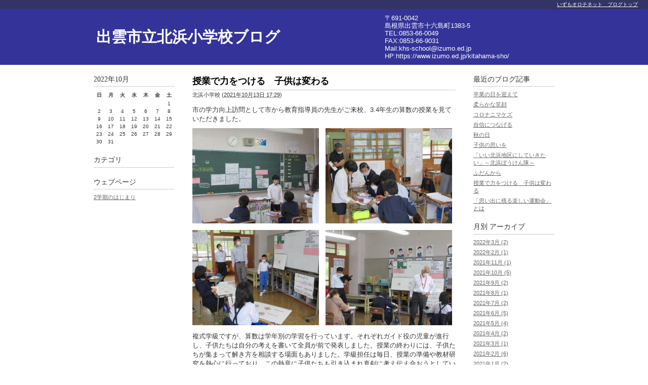

--- FILE ---
content_type: text/html
request_url: https://blog.izumo.ed.jp/kitahama-sho/2021/10/post-78.html
body_size: 18778
content:
<!DOCTYPE html PUBLIC "-//W3C//DTD XHTML 1.0 Transitional//EN"
    "http://www.w3.org/TR/xhtml1/DTD/xhtml1-transitional.dtd">
<html xmlns="http://www.w3.org/1999/xhtml" id="sixapart-standard">
<head>
    <meta http-equiv="Content-Type" content="text/html; charset=UTF-8" />
<meta name="generator" content="PowerCMS Platform 6.3.8010" />
<link rel="stylesheet" href="https://blog.izumo.ed.jp/kitahama-sho/styles.css" type="text/css" />
<link rel="start" href="https://blog.izumo.ed.jp/kitahama-sho/" title="Home" />
<link rel="alternate" type="application/atom+xml" title="Recent Entries" href="https://blog.izumo.ed.jp/kitahama-sho/atom.xml" />
<script type="text/javascript" src="https://blog.izumo.ed.jp/kitahama-sho/mt.js"></script>


    
    <link rel="prev bookmark" href="https://blog.izumo.ed.jp/kitahama-sho/2021/09/post-77.html" title="「思い出に残る楽しい運動会」とは" />
    <link rel="next bookmark" href="https://blog.izumo.ed.jp/kitahama-sho/2021/10/post-79.html" title="ふだんから" />
    
    
    <title>授業で力をつける　子供は変わる - 出雲市立北浜小学校ブログ</title>
</head>
<body id="theme-izumoed-01" class="mt-entry-archive layout-twt">
    <div id="container">
        <div id="container-inner">


            <div id="header">
    <div id="header-inner">
        <div id="header-content">


            <div id="header-name"><a href="https://blog.izumo.ed.jp/kitahama-sho/" accesskey="1">出雲市立北浜小学校ブログ</a></div>
            <div id="header-description"></div>

        </div>
        <div id="header-content2">
            <div id="header-content2-inner">

〒691-0042<br>
島根県出雲市十六島町1383-5<br>
TEL:0853-66-0049<br>
FAX:0853-66-9031<br>
Mail:khs-school@izumo.ed.jp<br>
HP:<a href="https://www.izumo.ed.jp/kitahama-sho/">https://www.izumo.ed.jp/kitahama-sho/</a><br>

            </div>
        </div>
    </div>
</div>
<div id="orochi-navi">
  <a href="/">いずもオロチネット　ブログトップ</a>
</div>


            <div id="content">
                <div id="content-inner">


                    <div id="alpha">
                        <div id="alpha-inner">


                            <div id="entry-20235" class="entry-asset asset hentry">
                                <div class="asset-header">
                                    <h1 id="page-title" class="asset-name entry-title">授業で力をつける　子供は変わる</h1>
                                    <div class="asset-meta">
                                        <span class="byline">

                                            <span class="vcard author">北浜小学校</span> (<abbr class="published" title="2021-10-13T17:29:37+09:00">2021年10月13日 17:29</abbr>)

                                        </span>


                                    </div>
                                </div>
                                <div class="asset-content entry-content">

                                    <div class="asset-body">
                                        <p>市の学力向上訪問として市から教育指導員の先生がご来校、3.4年生の算数の授業を見ていただきました。</p>
<p><img width="250" height="188" alt="IMG_6655.JPG" src="https://blog.izumo.ed.jp/kitahama-sho/assets_c/2021/10/IMG_6655-thumb-250xauto-150976.jpg" />　<img width="250" height="188" alt="IMG_6703.JPG" src="https://blog.izumo.ed.jp/kitahama-sho/assets_c/2021/10/IMG_6703-thumb-250xauto-150975.jpg" /></p>
<p><img width="250" height="188" alt="IMG_6659.JPG" src="https://blog.izumo.ed.jp/kitahama-sho/assets_c/2021/10/IMG_6659-thumb-250xauto-150974.jpg" />　<img width="250" height="188" alt="IMG_6696.JPG" src="https://blog.izumo.ed.jp/kitahama-sho/assets_c/2021/10/IMG_6696-thumb-250xauto-150973.jpg" /></p>
<p>複式学級ですが、算数は学年別の学習を行っています。それぞれガイド役の児童が進行し、子供たちは自分の考えを書いて全員が前で発表しました。授業の終わりには、子供たちが集まって解き方を相談する場面もありました。学級担任は毎日、授業の準備や教材研究を熱心に行っており、この熱意に子供たちも引き込まれ真剣に考え伝え合おうとしています。指導の先生からも褒めていただき、子供たちは自信をつけ今後も算数に一層楽しく取り組んでいくと確信しています。</p>
                                    </div>


                                </div>
                                <div class="asset-footer">

    


                                </div>
                            </div>


                    
                    


                        </div>
                    </div>


                    <div id="beta">
    <div id="beta-inner">


    
    <div class="widget-calendar widget">
    <h3 class="widget-header">2022年10月</h3>
    <div class="widget-content">
        <table summary="リンク付きのカレンダー">
            <tr>
                <th abbr="日曜日">日</th>
                <th abbr="月曜日">月</th>
                <th abbr="火曜日">火</th>
                <th abbr="水曜日">水</th>
                <th abbr="木曜日">木</th>
                <th abbr="金曜日">金</th>
                <th abbr="土曜日">土</th>
            </tr>
    
        
            <tr>
        
                <td>
        
        
        &nbsp;
                </td>
        
    
        
                <td>
        
        
        &nbsp;
                </td>
        
    
        
                <td>
        
        
        &nbsp;
                </td>
        
    
        
                <td>
        
        
        &nbsp;
                </td>
        
    
        
                <td>
        
        
        &nbsp;
                </td>
        
    
        
                <td>
        
        
        &nbsp;
                </td>
        
    
        
                <td>
        
        
                    1
        
        
                </td>
        
            </tr>
        
    
        
            <tr>
        
                <td>
        
        
                    2
        
        
                </td>
        
    
        
                <td>
        
        
                    3
        
        
                </td>
        
    
        
                <td>
        
        
                    4
        
        
                </td>
        
    
        
                <td>
        
        
                    5
        
        
                </td>
        
    
        
                <td>
        
        
                    6
        
        
                </td>
        
    
        
                <td>
        
        
                    7
        
        
                </td>
        
    
        
                <td>
        
        
                    8
        
        
                </td>
        
            </tr>
        
    
        
            <tr>
        
                <td>
        
        
                    9
        
        
                </td>
        
    
        
                <td>
        
        
                    10
        
        
                </td>
        
    
        
                <td>
        
        
                    11
        
        
                </td>
        
    
        
                <td>
        
        
                    12
        
        
                </td>
        
    
        
                <td>
        
        
                    13
        
        
                </td>
        
    
        
                <td>
        
        
                    14
        
        
                </td>
        
    
        
                <td>
        
        
                    15
        
        
                </td>
        
            </tr>
        
    
        
            <tr>
        
                <td>
        
        
                    16
        
        
                </td>
        
    
        
                <td>
        
        
                    17
        
        
                </td>
        
    
        
                <td>
        
        
                    18
        
        
                </td>
        
    
        
                <td>
        
        
                    19
        
        
                </td>
        
    
        
                <td>
        
        
                    20
        
        
                </td>
        
    
        
                <td>
        
        
                    21
        
        
                </td>
        
    
        
                <td>
        
        
                    22
        
        
                </td>
        
            </tr>
        
    
        
            <tr>
        
                <td>
        
        
                    23
        
        
                </td>
        
    
        
                <td>
        
        
                    24
        
        
                </td>
        
    
        
                <td>
        
        
                    25
        
        
                </td>
        
    
        
                <td>
        
        
                    26
        
        
                </td>
        
    
        
                <td>
        
        
                    27
        
        
                </td>
        
    
        
                <td>
        
        
                    28
        
        
                </td>
        
    
        
                <td>
        
        
                    29
        
        
                </td>
        
            </tr>
        
    
        
            <tr>
        
                <td>
        
        
                    30
        
        
                </td>
        
    
        
                <td>
        
        
                    31
        
        
                </td>
        
    
        
                <td>
        
        
        &nbsp;
                </td>
        
    
        
                <td>
        
        
        &nbsp;
                </td>
        
    
        
                <td>
        
        
        &nbsp;
                </td>
        
    
        
                <td>
        
        
        &nbsp;
                </td>
        
    
        
                <td>
        
        
        &nbsp;
                </td>
        
            </tr>
        
    
        </table>
    </div>
</div>

<div class="widget-archive widget-archive-category widget">
    <h3 class="widget-header">カテゴリ</h3>
    <div class="widget-content">
    
    </div>
</div>

<div class="widget-pages widget">
    <h3 class="widget-header">ウェブページ</h3>
    <div class="widget-content">
        <ul>
    
            <li class="page page-16318"><a href="https://blog.izumo.ed.jp/kitahama-sho/2.html">2学期のはじまり</a></li>
    
    
        </ul>
    </div>
</div>




    </div>
</div>



    
<div id="gamma">
    <div id="gamma-inner">
    <div class="widget-recent-entries widget-archives widget">
    <h3 class="widget-header">最近のブログ記事</h3>
    <div class="widget-content">
        <ul>
        
            <li><a href="https://blog.izumo.ed.jp/kitahama-sho/2022/03/post-86.html">卒業の日を迎えて</a></li>
        
    
        
            <li><a href="https://blog.izumo.ed.jp/kitahama-sho/2022/03/post-85.html">柔らかな笑顔</a></li>
        
    
        
            <li><a href="https://blog.izumo.ed.jp/kitahama-sho/2022/02/post-84.html">コロナニマケズ</a></li>
        
    
        
            <li><a href="https://blog.izumo.ed.jp/kitahama-sho/2021/11/post-83.html">自信につなげる</a></li>
        
    
        
            <li><a href="https://blog.izumo.ed.jp/kitahama-sho/2021/10/post-82.html">秋の日</a></li>
        
    
        
            <li><a href="https://blog.izumo.ed.jp/kitahama-sho/2021/10/post-81.html">子供の思いを</a></li>
        
    
        
            <li><a href="https://blog.izumo.ed.jp/kitahama-sho/2021/10/post-80.html">「いい北浜地区にしていきたい」～北浜ぼうけん隊～</a></li>
        
    
        
            <li><a href="https://blog.izumo.ed.jp/kitahama-sho/2021/10/post-79.html">ふだんから</a></li>
        
    
        
            <li><a href="https://blog.izumo.ed.jp/kitahama-sho/2021/10/post-78.html">授業で力をつける　子供は変わる</a></li>
        
    
        
            <li><a href="https://blog.izumo.ed.jp/kitahama-sho/2021/09/post-77.html">「思い出に残る楽しい運動会」とは</a></li>
        
        </ul>
    </div>
</div>
        
    

<div class="widget-archive-monthly widget-archive widget">
    <h3 class="widget-header">月別 <a href="https://blog.izumo.ed.jp/kitahama-sho/archives.html">アーカイブ</a></h3>
    <div class="widget-content">
        <ul>
        
            <li><a href="https://blog.izumo.ed.jp/kitahama-sho/2022/03/">2022年3月 (2)</a></li>
        
    
        
            <li><a href="https://blog.izumo.ed.jp/kitahama-sho/2022/02/">2022年2月 (1)</a></li>
        
    
        
            <li><a href="https://blog.izumo.ed.jp/kitahama-sho/2021/11/">2021年11月 (1)</a></li>
        
    
        
            <li><a href="https://blog.izumo.ed.jp/kitahama-sho/2021/10/">2021年10月 (5)</a></li>
        
    
        
            <li><a href="https://blog.izumo.ed.jp/kitahama-sho/2021/09/">2021年9月 (2)</a></li>
        
    
        
            <li><a href="https://blog.izumo.ed.jp/kitahama-sho/2021/08/">2021年8月 (1)</a></li>
        
    
        
            <li><a href="https://blog.izumo.ed.jp/kitahama-sho/2021/07/">2021年7月 (2)</a></li>
        
    
        
            <li><a href="https://blog.izumo.ed.jp/kitahama-sho/2021/06/">2021年6月 (5)</a></li>
        
    
        
            <li><a href="https://blog.izumo.ed.jp/kitahama-sho/2021/05/">2021年5月 (4)</a></li>
        
    
        
            <li><a href="https://blog.izumo.ed.jp/kitahama-sho/2021/04/">2021年4月 (2)</a></li>
        
    
        
            <li><a href="https://blog.izumo.ed.jp/kitahama-sho/2021/03/">2021年3月 (1)</a></li>
        
    
        
            <li><a href="https://blog.izumo.ed.jp/kitahama-sho/2021/02/">2021年2月 (6)</a></li>
        
    
        
            <li><a href="https://blog.izumo.ed.jp/kitahama-sho/2021/01/">2021年1月 (2)</a></li>
        
    
        
            <li><a href="https://blog.izumo.ed.jp/kitahama-sho/2020/12/">2020年12月 (1)</a></li>
        
    
        
            <li><a href="https://blog.izumo.ed.jp/kitahama-sho/2020/11/">2020年11月 (2)</a></li>
        
    
        
            <li><a href="https://blog.izumo.ed.jp/kitahama-sho/2020/10/">2020年10月 (3)</a></li>
        
    
        
            <li><a href="https://blog.izumo.ed.jp/kitahama-sho/2020/09/">2020年9月 (4)</a></li>
        
    
        
            <li><a href="https://blog.izumo.ed.jp/kitahama-sho/2020/08/">2020年8月 (1)</a></li>
        
    
        
            <li><a href="https://blog.izumo.ed.jp/kitahama-sho/2020/06/">2020年6月 (4)</a></li>
        
    
        
            <li><a href="https://blog.izumo.ed.jp/kitahama-sho/2020/05/">2020年5月 (2)</a></li>
        
    
        
            <li><a href="https://blog.izumo.ed.jp/kitahama-sho/2020/04/">2020年4月 (2)</a></li>
        
    
        
            <li><a href="https://blog.izumo.ed.jp/kitahama-sho/2020/03/">2020年3月 (2)</a></li>
        
    
        
            <li><a href="https://blog.izumo.ed.jp/kitahama-sho/2020/02/">2020年2月 (4)</a></li>
        
    
        
            <li><a href="https://blog.izumo.ed.jp/kitahama-sho/2020/01/">2020年1月 (2)</a></li>
        
    
        
            <li><a href="https://blog.izumo.ed.jp/kitahama-sho/2019/12/">2019年12月 (2)</a></li>
        
    
        
            <li><a href="https://blog.izumo.ed.jp/kitahama-sho/2019/11/">2019年11月 (3)</a></li>
        
    
        
            <li><a href="https://blog.izumo.ed.jp/kitahama-sho/2019/10/">2019年10月 (2)</a></li>
        
    
        
            <li><a href="https://blog.izumo.ed.jp/kitahama-sho/2019/09/">2019年9月 (3)</a></li>
        
    
        
            <li><a href="https://blog.izumo.ed.jp/kitahama-sho/2019/08/">2019年8月 (3)</a></li>
        
    
        
            <li><a href="https://blog.izumo.ed.jp/kitahama-sho/2019/07/">2019年7月 (1)</a></li>
        
    
        
            <li><a href="https://blog.izumo.ed.jp/kitahama-sho/2019/06/">2019年6月 (6)</a></li>
        
    
        
            <li><a href="https://blog.izumo.ed.jp/kitahama-sho/2019/05/">2019年5月 (6)</a></li>
        
    
        
            <li><a href="https://blog.izumo.ed.jp/kitahama-sho/2019/04/">2019年4月 (3)</a></li>
        
        </ul>
    </div>
</div>
        
    

<div class="widget-syndication widget">
    <div class="widget-content">
        <ul>
            <li><img src="https://blog.izumo.ed.jp/mt/mt-static/images/status_icons/feed.gif" alt="購読する" width="9" height="9" /> <a href="https://blog.izumo.ed.jp/kitahama-sho/atom.xml">このブログを購読</a></li>

        </ul>
    </div>
</div>
<div class="widget-symbolpic widget">
    <div class="widget-content">

    </div>
</div>
    </div>
</div>




                </div>
            </div>


            <div id="footer">
    <div id="footer-inner">
        <div id="footer-content">
            <div class="widget-powered widget">
                <div class="widget-content">
                </div>
            </div>

        </div>
    </div>
</div>



        </div>
    </div>
</body>
</html>


--- FILE ---
content_type: text/css
request_url: https://blog.izumo.ed.jp/kitahama-sho/styles.css
body_size: 3074
content:
/* This is the StyleCatcher theme addition. Do not remove this block. */
@import url(/mt/mt-static/themes-base/blog.css);
@import url(/mt/mt-static/themes/minimalist-red/screen.css);
/* end StyleCatcher imports */
body {
  font-family: "ヒラギノ角ゴ Pro W3","Hiragino Kaku Gothic Pro W3","Hiragino Kaku Gothic Pro",
               OSAKA,メイリオ,Meiryo,"ＭＳ Ｐゴシック","MS PGothic","MS UI Gothic",sans-serif;
}
#header {
  border-top-width: 18px;
}
#orochi-navi {
  position: absolute;
  top: 2px;
  right: 20px;
  font-size: 10px;
}
#orochi-navi a {
  color: #fff;
}
#header-name {
  padding: 10px 0 0 0;
  font-size: 30px;
}
#header-content {
  width: 620px;
}
#header-content2 {
  position: absolute;
  left: 590px;
  top: 10px;
  width: 350px;
  color: #fff;
  line-height: 1.2em;
}
#header-content2 a {
  font-weight: normal;
}
#header-content2-inner .schoolname {
  font-weight: bold;
}
.asset-name {
  font-size: 18px;
  font-weight: bold;
}
.page-navi {
  margin: 5px 0px 10px;
  text-align: center;
}
.content-nav {
  text-align: right;
}

/*--------------*
 * Blue Style
 *--------------*/
#header {
  background: none;
  border-color: #336;
  background-color: #339;
}
#header a { color: #fff; }
#container-inner { background-color: #fff; }
#content { background-color: #fff; }
#footer { background-color: #336; }

/*--------------*
 * SkyBlue Style
 *--------------*/
/*
#header {
  background: none;
  border-color: #03c;
  background-color: #09f;
}
#header a { color: #fff; }
#container-inner { background-color: #fff; }
#content { background-color: #fff; }
#footer { background-color: #03c; }
*/

/*--------------*
 * Green Style
 *--------------*/
/*
#header {
  background: none;
  border-color: #363;
  background-color: #393;
}
#header a { color: #fff; }
#container-inner { background-color: #fff; }
#content { background-color: #fff; }
#footer { background-color: #363; }
*/

/*--------------*
 * Red Style
 *--------------*/
/*
#header {
  background: none;
  border-color: #900;
  background-color: #db1943;
}
#header a { color: #fff; }
#container-inner { background-color: #fff; }
#content { background-color: #fff; }
#footer { background-color: #900; }
*/

/*--------------*
 * Orange Style
 *--------------*/
/*
#header {
  background: none;
  border-color: #930;
  background-color: #f4572c;
}
#header a { color: #fff; }
#container-inner { background-color: #fff; }
#content { background-color: #fff; }
#footer { background-color: #930; }
*/

/*--------------*
 * Pink Style
 *--------------*/
/*
#header {
  background: none;
  border-color: #dc6881;
  background-color: #ecacb5;
}
#header a { color: #fff; }
#container-inner { background-color: #fff; }
#content { background-color: #fff; }
#footer { background-color: #dc6881; }
*/

/*--------------*
 * Brown Style
 *--------------*/
/*
#header {
  background: none;
  border-color: #50382e;
  background-color: #804c4c;
}
#header a { color: #fff; }
#container-inner { background-color: #fff; }
#content { background-color: #fff; }
#footer { background-color: #50382e; }
*/